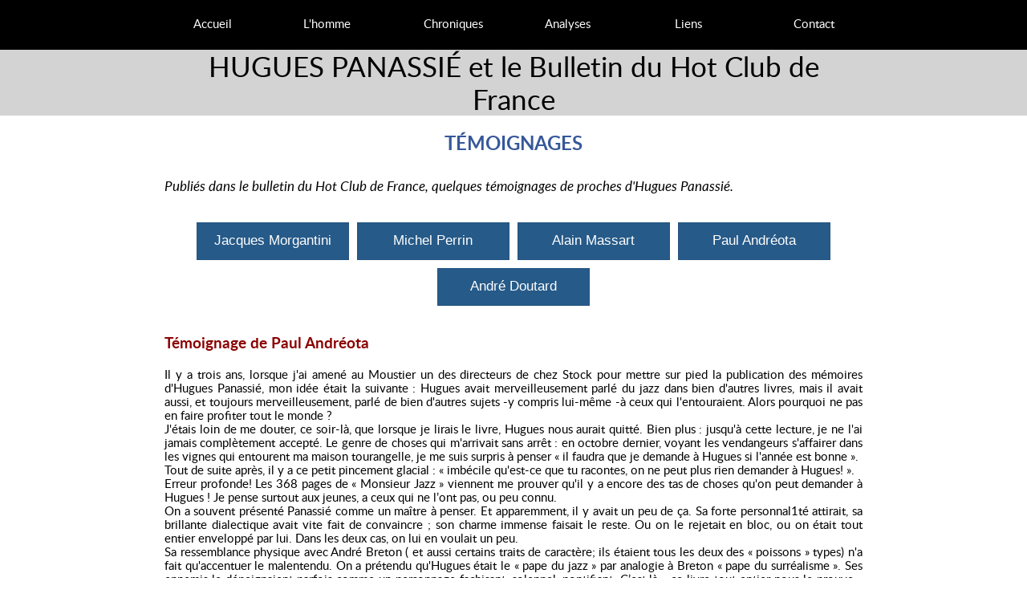

--- FILE ---
content_type: text/html
request_url: https://www.jazzpanassie.fr/temoignages-sur-hugues-panassie_pa.html
body_size: 4894
content:
<!doctype html>
<html lang="fr">
<head>
<meta charset="utf-8">
<title>Témoignages sur Hugues Panassie</title>
<meta name="description" content="Ce site évoque Hugues Panassié, critique de jazz, au travers de ses écrits dans la revue le Bulletin du Hot Club de France">
<meta name="keywords" content="panassié,jazz,blues,bulletin,hot club de france,swing">
<meta name="author" content="C. B.">
<meta name="generator" content="WYSIWYG Web Builder 18 - http://www.wysiwygwebbuilder.com">
<meta name="viewport" content="width=device-width, initial-scale=1.0">
<link href="jazzpana24c.ico" rel="shortcut icon" type="image/x-icon">
<link href="font-awesome.min.css" rel="stylesheet">
<link href="pourhp18.css" rel="stylesheet">
<link href="temoignages-sur-hugues-panassie_pa.css" rel="stylesheet">
<link href="fonts.css" rel="stylesheet"><link href="biographie-perso.css" rel="stylesheet">
<script src="menu-perso.js"></script>
</head>
<body onload="activerTemoignage();return false;">
<div id="hpheader">
<div id="lyheader">
<div id="lyheader_Container">
<div id="wb_barremenu">
<label class="toggle" for="barremenu-submenu" id="barremenu-title">Pour Hugues Panassié<span id="barremenu-icon"><span>&nbsp;</span><span>&nbsp;</span><span>&nbsp;</span></span></label>
<input type="checkbox" id="barremenu-submenu">
<ul class="barremenu" id="barremenu" role="menu">
<li class="menuprincipal" role="menuitem"><a href="./index.html" class="nav-link">Accueil</a></li>
<li class="menuprincipal" role="menuitem">
<label for="barremenu-submenu-0" class="toggle">L&apos;homme<b class="arrow-down"></b></label>
<a href="javascript:void(0)" class="nav-link">L&apos;homme<b class="arrow-down"></b></a>
<input type="checkbox" id="barremenu-submenu-0">
<ul role="menu">
<li class="menuprincipal" role="menuitem"><a href="./le-critique-de-jazz-hugues-panassie.html" class="nav-link"><i class="fa fa-eye fa-2x">&nbsp;</i>Pour&nbsp;Hugues&nbsp;Panassié</a></li>
<li class="menuprincipal" role="menuitem"><a href="./biographie-hugues-panassie.html" class="nav-link"><i class="fa fa-html5 fa-2x">&nbsp;</i>Biographie</a></li>
<li class="menuprincipal" role="menuitem"><a href="./temoignages-sur-hugues-panassie.html" class="nav-link">Témoignages&nbsp;sur&nbsp;Hugues&nbsp;Panassié</a></li>
<li class="menuprincipal" role="menuitem"><a href="./hugues-panassie-injustement-attaque.html" class="nav-link">Hugues&nbsp;Panassié&nbsp;injustement&nbsp;attaqué</a></li>
<li class="menuprincipal" role="menuitem"><a href="./aventure-du-jazz-hugues-panassie.html" class="nav-link"><i class="fa fa-code fa-2x">&nbsp;</i>L&apos;Aventure&nbsp;du&nbsp;Jazz</a></li>
<li class="menuprincipal" role="menuitem"><a href="./bravoaout1931.html" class="nav-link">Document&nbsp;:&nbsp;Rue&nbsp;Pigalle,&nbsp;le&nbsp;jazz&nbsp;inconnu</a></li>
</ul>
</li>
<li class="menuprincipal" role="menuitem"><a href="./disques-chroniques-par-hugues-panassie.html" class="nav-link">Chroniques</a></li>
<li class="menuprincipal" role="menuitem">
<label for="barremenu-submenu-1" class="toggle">Analyses<b class="arrow-down"></b></label>
<a href="javascript:void(0)" class="nav-link">Analyses<b class="arrow-down"></b></a>
<input type="checkbox" id="barremenu-submenu-1">
<ul role="menu">
<li class="menuprincipal" role="menuitem"><a href="./chew-berry-par-hugues-panassie.html" class="nav-link">Sur&nbsp;Chew&nbsp;Berry</a></li>
<li class="menuprincipal" role="menuitem"><a href="./rex-stewart-par-hugues-panassie.html" class="nav-link">Sur&nbsp;Rex&nbsp;Stewart</a></li>
<li class="menuprincipal" role="menuitem"><a href="./herschel-evans-par-hugues-panassie.html" class="nav-link">Sur&nbsp;Herchel&nbsp;Evans</a></li>
<li class="menuprincipal" role="menuitem"><a href="./la-critique-musicale-selon-hugues-panassie.html" class="nav-link">Sur&nbsp;la&nbsp;critique&nbsp;musicale</a></li>
<li class="menuprincipal" role="menuitem"><a href="" class="nav-link">---</a></li>
<li class="menuprincipal" role="menuitem"><a href="./le-style-new-orleans-par-hugues-panassie.html" class="nav-link">Sur&nbsp;le&nbsp;style&nbsp;Nouvelle-Orléans</a></li>
<li class="menuprincipal" role="menuitem"><a href="./rhythm-and-blues-par-hugues-panassie.html" class="nav-link">Sur&nbsp;le&nbsp;Rhythm&apos;&nbsp;&amp;&nbsp;Blues</a></li>
</ul>
</li>
<li class="menuprincipal" role="menuitem">
<label for="barremenu-submenu-2" class="toggle">Liens<b class="arrow-down"></b></label>
<a href="javascript:void(0)" class="nav-link">Liens<b class="arrow-down"></b></a>
<input type="checkbox" id="barremenu-submenu-2">
<ul role="menu">
<li class="menuprincipal" role="menuitem"><a href="https://www.hot-club.asso.fr" class="nav-link">Hot&nbsp;Club&nbsp;de&nbsp;France</a></li>
<li class="menuprincipal" role="menuitem"><a href="https://www.swingfm.asso.fr" class="nav-link">Swing&nbsp;FM</a></li>
</ul>
</li>
<li class="menuprincipal" role="menuitem"><a href="./contact.php" class="nav-link">Contact</a></li>
</ul>
</div>
</div>
</div>

</div>
<div id="wb_LayoutGrid5">
<div id="LayoutGrid5">
<div class="col-1">
<div id="wb_fbtitregeneral">
<div id="fbtitregeneral">
<div id="wb_titregeneral">
<span style="color:#000000;">HUGUES PANASSIÉ et le Bulletin du Hot Club de France</span>
</div>
</div>
</div>

</div>
</div>
</div>
<div id="wb_FlexBoxContainer5">
<div id="FlexBoxContainer5">
<div id="wb_Heading1">
<h1 id="Heading1">TÉMOIGNAGES</h1>
</div>
</div>
</div>
<div id="wb_LayoutGrid1">
<div id="LayoutGrid1">
<div class="col-1">
<div id="wb_Text4">
<span style="color:#000000;font-family:Lato;font-size:17px;"><em>Publiés dans le bulletin du Hot Club de France, quelques témoignages de proches d'Hugues Panassié.</em></span>
</div>
</div>
</div>
</div>
<div id="wb_LayoutGrid4">
<div id="LayoutGrid4">
<div class="col-1">
<div id="wb_FlexContainer1">
<div id="FlexContainer1">
<div id="wb_Shape2">
<a href="./temoignages-sur-hugues-panassie.html#tjm"><div id="Shape2"><div id="Shape2_text"><div><span style="color:#FFFFFF;font-family:Arial;font-size:17px;">Jacques Morgantini</span></div></div></div></a>
</div>
<div id="wb_Shape1">
<a href="./temoignages-sur-hugues-panassie_mp.html#tmp"><div id="Shape1"><div id="Shape1_text"><div><span style="color:#FFFFFF;font-family:Arial;font-size:17px;">Michel Perrin</span></div></div></div></a>
</div>
<div id="wb_Shape3">
<a href="./temoignages-sur-hugues-panassie_am.html#tam"><div id="Shape3"><div id="Shape3_text"><div><span style="color:#FFFFFF;font-family:Arial;font-size:17px;">Alain Massart</span></div></div></div></a>
</div>
<div id="wb_Shape4">
<a href="./temoignages-sur-hugues-panassie_pa.html#tpa"><div id="Shape4"><div id="Shape4_text"><div><span style="color:#FFFFFF;font-family:Arial;font-size:17px;">Paul Andréota</span></div></div></div></a>
</div>
<div id="wb_Shape5">
<a href="./temoignages-sur-hugues-panassie_ad.html#tad"><div id="Shape5"><div id="Shape5_text"><div><span style="color:#FFFFFF;font-family:Arial;font-size:17px;">André Doutard</span></div></div></div></a>
</div>
</div>
</div>

</div>
</div>
</div>
<div id="wb_tpa">
<div id="tpa">
<div class="row">
<div class="col-1">
<div id="wb_Heading2">
<h2 id="Heading2">Témoignage de Paul Andréota</h2>
</div>
</div>
</div>
</div>
</div>
<div id="wb_LayoutGrid3">
<div id="LayoutGrid3">
<div class="row">
<div class="col-1">
<div id="wb_Text3">
<span style="color:#000000;font-family:Lato;font-size:15px;">Il y a trois ans, lorsque j'ai amené au Moustier un des directeurs de chez Stock pour mettre sur pied la publication des mémoires d'Hugues Panassié, mon idée était la suivante&nbsp;: Hugues avait merveilleusement parlé du jazz dans bien d'autres livres, mais il avait aussi, et toujours merveilleusement, parlé de bien d'autres sujets -y compris lui-même -à ceux qui l'entouraient. Alors pourquoi ne pas en faire profiter tout le monde&nbsp;?<br>J'étais loin de me douter, ce soir-là, que lorsque je lirais le livre, Hugues nous aurait quitté. Bien plus&nbsp;: jusqu'à cette lecture, je ne l'ai jamais complètement accepté. Le genre de choses qui m'arrivait sans arrêt&nbsp;: en octobre dernier, voyant les vendangeurs s'affairer dans les vignes qui entourent ma maison tourangelle, je me suis surpris à penser «&nbsp;il faudra que je demande à Hugues si l'année est bonne&nbsp;».<br>Tout de suite après, il y a ce petit pincement glacial&nbsp;: «&nbsp;imbécile qu'est-ce que tu racontes, on ne peut plus rien demander à Hugues!&nbsp;».<br>Erreur profonde! Les 368 pages de «&nbsp;Monsieur Jazz&nbsp;» vien­nent me prouver qu'il y a encore des tas de choses qu'on peut demander à Hugues&nbsp;! Je pense surtout aux jeunes, a ceux qui ne l’ont pas, ou peu connu.<br>On a souvent présenté Panassié comme un maître à penser. Et apparemment, il y avait un peu de ça. Sa forte personnal1té attirait, sa brillante dialectique avait vite fait de convaincre&nbsp;; son charme immense faisait le reste. Ou on le rejetait en bloc, ou on était tout entier enveloppé par lui. Dans les deux cas, on lui en voulait un peu.<br>Sa ressemblance physique avec André Breton ( et aussi cer­tains traits de caractère; ils étaient tous les deux des «&nbsp;pois­sons&nbsp;» types) n'a fait qu'accentuer le malentendu. On a prétendu qu'Hugues était le «&nbsp;pape du jazz&nbsp;» par analogie à Breton «&nbsp;pape du surréalisme&nbsp;». Ses ennemis le dépeignaient parfois comme un personnage fachisant, solennel, pontifiant. C’est là ­- ce livre tout entier nous le prouve - une image complètement à l'opposé de la vérité.<br>D'un bout à l'autre Hugues nous y apparaît tel qu'il était, essentiellement&nbsp;: un lucide et un passionné. Les deux vont ensemble.<br>Passionné de quoi&nbsp;? De TOUT. A vrai dire, la diversité de ses passions - plus exactement le fait qu'il semblait toutes les mettre sur le même plan, accordant une importance égale à un chorus de jazz, un verre de Jerez, un texte d'un Père de l'Eglise - était son trait de caractère le plus traumatisant pour ceux qui l'abordaient.<br>Hugues semait parfois une véritable panique (une panique joyeuse! ) chez ses interlocuteurs, et il en sera certainement de même chez ses lecteurs. Mais ce serait une grossière erreur de croire que le goût du paradoxe est un genre qu'il se donne, une attitude littéraire à la Oscar Wilde. La clef du personnage était ailleurs et elle nous est livrée ici, noir sur blanc, avec une évidence éblouissante.<br>Ses émerveillements continuels... cette constante disponibi­lité... son refus des fausses échelles de valeur... sa haine ins­tinctive des rhétoriques truquées... ses crises d'enthousiasme... cette façon de ressentir avec acuité l'absurdité du monde des grandes personnes et de faire jaillir le comique là où, à pre­mière vue, il ne se trouve pas... tout en lui montre qu'il avait su préserver ce qu'il y a de plus précieux dans l'homme: le don d'Enfance.<br>«&nbsp;Le royaume des cieux leur appartient&nbsp;»... Hugues, nourri de christianisme, n'avait pourtant pas eu besoin de méditer cette phrase pour retrouver la pureté de l'enfance: elle lui était naturelle. Pour citer une autre tradition sacrée il n'avait pas eu, comme disent les Vedas, à «&nbsp;libérer l'Enfant-Roi qui est en nous&nbsp;». Parce qu'il ne l'avait jamais étouffé.<br>De l'enfance il avait aussi la transparence, la vulnérabilité, le don des larmes, les éclats de rire homériques, les fringales subites, le goût des jeux et des farces. Il était normal que ses préférences littéraires aillent aux auteurs marqués du même si­gne&nbsp;: Dumas, Jules Verne, Cami, Bloy. Comme il était normal qu'il se sente chez lui dans le monde des Noirs américains et de leur musique.<br>Seule la joie est vraie, cette affirmation est au centre du livre comme elle était au centre du personnage. Elle éclaire tou­tes les contradictions apparentes. La joie n'établit pas de hiérar­chie entre les objets qui l'éveillent. Ce peut être une prière, un paysage, un visage ou un pâté en croûte, quelle différence&nbsp;? ElIe est partout lorsqu'elle est en vous.<br>Mais au-delà des contradictions elle éclaire surtout ce que fut une vie tout entière consacrée à se battre d'estoc et de taille contre la fétide morosité de notre civilisation pourris­sante.<br>Voici une livre qui nous vient tout droit, comme la, musique de Louis Armstrong, de quelqu'âge d'or passé ou à venir. Ou­vrons-lui grand nos oreilles et nos cœurs. C'est pour nous une occasion inappréciable de boire à la Source.</span>
</div>
</div>
</div>
</div>
</div>
<div id="wb_LayoutGrid8">
<div id="LayoutGrid8">
<div class="col-1">
<div id="wb_Text10">
<span style="color:#8B0000;font-family:Lato;font-size:16px;"><strong>Paul Andréota</strong></span><span style="color:#4F4F4F;font-family:Lato;font-size:16px;"><em><br>Bulletin du Hot Club de France N° 431 décembre 1994<br><br></em>Auteur, scénariste, adaptateur, dialoguiste, Paul Andréota (1917-2007) a écrit entre autres un excellent roman policier (&quot;&nbsp;Zigzags&nbsp;&quot;) et les scénarios, dialogues d'une quarantaine de films, collaborant avec des réalisateurs célèbres.</span>
</div>
</div>
</div>
</div>
<div id="PageFooter1">
<div id="PageFooter1_Container">
<div id="wb_footergrid">
<div id="footergrid">
<div class="col-1">
<div id="wb_foottxt1">
<span style="color:#FFFFFF;font-family:Lato;font-size:17px;"><a href="./contact.php" class="lien_footer">Contact</a></span>
</div>
</div>
<div class="col-2">
<div id="wb_foottxt2">
<span style="color:#FFFFFF;font-family:Lato;font-size:17px;"><a href="./a-propos-du-site-hugues-panassie.html" class="lien_footer">A propos</a></span>
</div>
</div>
</div>
</div>

</div>
</div>
</body>
</html>

--- FILE ---
content_type: text/css
request_url: https://www.jazzpanassie.fr/pourhp18.css
body_size: 610
content:
@keyframes animate-fade-in
{
   0% { opacity: 0;  }
   100% { opacity: 1;  }
}
@keyframes animate-fade-out
{
   0% { opacity: 1;  }
   100% { opacity: 0;  }
}
@keyframes transform-3d-sign
{
   0% { transform-origin: 50% 0; transform: perspective(1300px) rotateX(-60deg) ; opacity: 0;  }
   100% { transform: rotateX(0deg) ; opacity: 1;  }
}
a.lien
{
   color: #025594;
   text-decoration: none;
}
a.lien:visited
{
   color: #025594;
   text-decoration: none;
}
a.lien:active
{
   color: #025594;
   text-decoration: none;
}
a.lien:hover
{
   color: #025594;
   text-decoration: underline;
}
a.lien_footer
{
   color: #FFFFFF;
   background: #4F4F4F;
   text-decoration: none;
}
a.lien_footer:visited
{
   color: #FFFFFF;
   background: #4F4F4F;
   text-decoration: none;
}
a.lien_footer:active
{
   color: #FFFFFF;
   background: #4F4F4F;
   text-decoration: none;
}
a.lien_footer:hover
{
   color: #FFFFFF;
   background: #4F4F4F;
   text-decoration: underline;
}
h1, .h1
{
   font-family: Arial;
   font-weight: bold;
   font-size: 32px;
   text-decoration: none;
   color: #000000;
   --color: #000000;
   background-color: transparent;
   margin: 0 0 0 0;
   padding: 0 0 0 0;
   display: inline;
}
h2, .h2
{
   font-family: Arial;
   font-weight: bold;
   font-size: 27px;
   text-decoration: none;
   color: #000000;
   --color: #000000;
   background-color: transparent;
   margin: 0 0 0 0;
   padding: 0 0 0 0;
   display: inline;
}
h3, .h3
{
   font-family: Arial;
   font-weight: bold;
   font-size: 24px;
   text-decoration: none;
   color: #000000;
   --color: #000000;
   background-color: transparent;
   margin: 0 0 0 0;
   padding: 0 0 0 0;
   display: inline;
}
h4, .h4
{
   font-family: Arial;
   font-weight: bold;
   font-size: 21px;
   font-style: italic;
   text-decoration: none;
   color: #000000;
   --color: #000000;
   background-color: transparent;
   margin: 0 0 0 0;
   padding: 0 0 0 0;
   display: inline;
}
h5, .h5
{
   font-family: Arial;
   font-weight: bold;
   font-size: 19px;
   text-decoration: none;
   color: #000000;
   --color: #000000;
   background-color: transparent;
   margin: 0 0 0 0;
   padding: 0 0 0 0;
   display: inline;
}
h6, .h6
{
   font-family: Arial;
   font-weight: bold;
   font-size: 16px;
   text-decoration: none;
   color: #000000;
   --color: #000000;
   background-color: transparent;
   margin: 0 0 0 0;
   padding: 0 0 0 0;
   display: inline;
}
.CustomStyle
{
   font-family: "Courier New";
   font-weight: bold;
   font-size: 16px;
   text-decoration: none;
   color: #2E74B5;
   --color: #2E74B5;
   background-color: transparent;
}
.stylecard
{
   text-align: justify;
   text-decoration: none;
   background-color: transparent;
   border: 1px solid transparent;
   --border-color: #A9A9A9;
}
@media only screen and (min-width: 800px) and (max-width: 969px)
{
}
@media only screen and (max-width: 799px)
{
}


--- FILE ---
content_type: text/css
request_url: https://www.jazzpanassie.fr/temoignages-sur-hugues-panassie_pa.css
body_size: 3991
content:
body
{
   background-color: #FFFFFF;
   color: #000000;
   font-family: Lato;
   font-weight: normal;
   font-size: 15px;
   line-height: 1.1875;
   margin: 0;
   padding: 0;
}
#hpheader
{
   background-color: #000000;
   background-image: none;
   border-radius: 0px;
   box-sizing: border-box;
   margin: 0;
}
#wb_LayoutGrid5
{
   clear: both;
   position: relative;
   table-layout: fixed;
   display: table;
   text-align: center;
   width: 100%;
   background-color: #D3D3D3;
   background-image: none;
   border: 0px solid #CCCCCC;
   border-radius: 0px;
   box-sizing: border-box;
   margin: 0;
}
#LayoutGrid5
{
   box-sizing: border-box;
   display: flex;
   flex-direction: row;
   flex-wrap: wrap;
   padding: 0;
   margin-right: auto;
   margin-left: auto;
   max-width: 900px;
}
#LayoutGrid5 > .col-1
{
   box-sizing: border-box;
   font-size: 0;
   min-height: 1px;
   padding-right: 15px;
   padding-left: 15px;
   position: relative;
}
#LayoutGrid5 > .col-1
{
   flex: 0 0 auto;
}
#LayoutGrid5 > .col-1
{
   background-color: transparent;
   background-image: none;
   border: 0px solid #FFFFFF;
   border-radius: 0px;
   flex-basis: 100%;
   max-width: 100%;
   display: flex;
   flex-wrap: wrap;
   align-content: center;
   align-self: stretch;
   align-items: center;
   justify-content: center;
   text-align: center;
}
@media (max-width: 480px)
{
#LayoutGrid5 > .col-1
{
   flex-basis: 100% !important;
   max-width: 100% !important;
}
}
#wb_FlexBoxContainer5
{
   background-color: transparent;
   background-image: none;
   border: 0px solid #CCCCCC;
   border-radius: 0px;
   box-sizing: border-box;
   position: relative;
}
#FlexBoxContainer5
{
   display: flex;
   position: relative;
   padding: 10px 10px 10px 10px;
   flex-direction: row;
   flex-wrap: nowrap;
   justify-content: center;
   align-items: center;
   align-content: flex-start;
   margin-top: 0px;
   margin-bottom: 0px;
   margin-right: auto;
   margin-left: auto;
   max-width: 900px;
   background-color: transparent;
   background-image: none;
   box-sizing: border-box;
   font-size: 0;
}
#wb_Text4 
{
   background-color: transparent;
   background-image: none;
   border: 0px solid #000000;
   border-radius: 0px;
   padding: 0;
   margin: 10px 0 0 0 ;
   text-align: justify;
}
#wb_Text4 div
{
   text-align: justify;
}
#wb_Text4
{
   display: block;
   margin: 10px 0 0 0 ;
   box-sizing: border-box;
   width: 100%;
}
#wb_LayoutGrid1
{
   clear: both;
   position: relative;
   table-layout: fixed;
   display: table;
   text-align: center;
   width: 100%;
   background-color: transparent;
   background-image: none;
   border: 0px solid #CCCCCC;
   border-radius: 0px;
   box-sizing: border-box;
   margin: 0;
}
#LayoutGrid1
{
   box-sizing: border-box;
   display: flex;
   flex-direction: row;
   flex-wrap: wrap;
   padding: 0 0 10px 0;
   margin-right: auto;
   margin-left: auto;
   max-width: 900px;
}
#LayoutGrid1 > .col-1
{
   box-sizing: border-box;
   font-size: 0;
   min-height: 1px;
   padding-right: 15px;
   padding-left: 15px;
   position: relative;
}
#LayoutGrid1 > .col-1
{
   flex: 0 0 auto;
}
#LayoutGrid1 > .col-1
{
   background-color: transparent;
   background-image: none;
   border: 0px solid #FFFFFF;
   border-radius: 0px;
   flex-basis: 100%;
   max-width: 100%;
   display: flex;
   flex-wrap: wrap;
   align-content: flex-start;
   align-self: stretch;
   align-items: flex-start;
   justify-content: flex-start;
   text-align: left;
}
@media (max-width: 480px)
{
#LayoutGrid1 > .col-1
{
   flex-basis: 100% !important;
   max-width: 100% !important;
}
}
#wb_LayoutGrid4
{
   clear: both;
   position: relative;
   table-layout: fixed;
   display: table;
   text-align: center;
   width: 100%;
   background-color: transparent;
   background-image: none;
   border: 0px solid #CCCCCC;
   border-radius: 0px;
   box-sizing: border-box;
   margin: 0;
}
#LayoutGrid4
{
   box-sizing: border-box;
   display: flex;
   flex-direction: row;
   flex-wrap: wrap;
   padding: 10px 0 10px 0;
   margin-right: auto;
   margin-left: auto;
   max-width: 900px;
}
#LayoutGrid4 > .col-1
{
   box-sizing: border-box;
   font-size: 0;
   min-height: 1px;
   padding-right: 15px;
   padding-left: 15px;
   position: relative;
}
#LayoutGrid4 > .col-1
{
   flex: 0 0 auto;
}
#LayoutGrid4 > .col-1
{
   background-color: transparent;
   background-image: none;
   border: 0px solid #FFFFFF;
   border-radius: 0px;
   flex-basis: 100%;
   max-width: 100%;
   display: flex;
   flex-wrap: wrap;
   align-content: flex-start;
   align-self: stretch;
   align-items: flex-start;
   justify-content: flex-start;
   text-align: left;
}
@media (max-width: 480px)
{
#LayoutGrid4 > .col-1
{
   flex-basis: 100% !important;
   max-width: 100% !important;
}
}
#wb_tpa
{
   clear: both;
   position: relative;
   table-layout: fixed;
   display: table;
   text-align: center;
   width: 100%;
   background-color: transparent;
   background-image: none;
   border: 0px solid #CCCCCC;
   border-radius: 0px;
   box-sizing: border-box;
   margin: 0;
}
#tpa
{
   box-sizing: border-box;
   padding: 10px 15px 10px 15px;
   margin-right: auto;
   margin-left: auto;
   max-width: 900px;
}
#tpa > .row
{
   margin-right: -15px;
   margin-left: -15px;
}
#tpa > .row > .col-1
{
   box-sizing: border-box;
   font-size: 0;
   min-height: 1px;
   padding-right: 15px;
   padding-left: 15px;
   position: relative;
}
#tpa > .row > .col-1
{
   float: left;
}
#tpa > .row > .col-1
{
   background-color: transparent;
   background-image: none;
   border: 0px solid #FFFFFF;
   border-radius: 0px;
   width: 100%;
   text-align: left;
}
#tpa:before,
#tpa:after,
#tpa .row:before,
#tpa .row:after
{
   display: table;
   content: " ";
}
#tpa:after,
#tpa .row:after
{
   clear: both;
}
@media (max-width: 480px)
{
#tpa > .row > .col-1
{
   float: none;
   width: 100% !important;
}
}
#wb_LayoutGrid3
{
   clear: both;
   position: relative;
   table-layout: fixed;
   display: table;
   text-align: center;
   width: 100%;
   background-color: transparent;
   background-image: none;
   border: 0px solid #CCCCCC;
   border-radius: 0px;
   box-sizing: border-box;
   margin: 0;
}
#LayoutGrid3
{
   box-sizing: border-box;
   padding: 10px 15px 10px 15px;
   margin-right: auto;
   margin-left: auto;
   max-width: 900px;
}
#LayoutGrid3 > .row
{
   margin-right: -15px;
   margin-left: -15px;
}
#LayoutGrid3 > .row > .col-1
{
   box-sizing: border-box;
   font-size: 0;
   min-height: 1px;
   padding-right: 15px;
   padding-left: 15px;
   position: relative;
}
#LayoutGrid3 > .row > .col-1
{
   float: left;
}
#LayoutGrid3 > .row > .col-1
{
   background-color: transparent;
   background-image: none;
   border: 0px solid #FFFFFF;
   border-radius: 0px;
   width: 100%;
   text-align: left;
}
#LayoutGrid3:before,
#LayoutGrid3:after,
#LayoutGrid3 .row:before,
#LayoutGrid3 .row:after
{
   display: table;
   content: " ";
}
#LayoutGrid3:after,
#LayoutGrid3 .row:after
{
   clear: both;
}
@media (max-width: 480px)
{
#LayoutGrid3 > .row > .col-1
{
   float: none;
   width: 100% !important;
}
}
#wb_Text3 
{
   background-color: transparent;
   background-image: none;
   border: 0px solid #000000;
   border-radius: 0px;
   padding: 0;
   margin: 0;
   text-align: justify;
}
#wb_Text3 div
{
   text-align: justify;
}
#wb_Text3
{
   display: block;
   margin: 0;
   box-sizing: border-box;
   width: 100%;
}
#wb_LayoutGrid8
{
   clear: both;
   position: relative;
   table-layout: fixed;
   display: table;
   text-align: center;
   width: 100%;
   background-color: transparent;
   background-image: none;
   border: 0px solid #CCCCCC;
   border-radius: 0px;
   box-sizing: border-box;
   margin: 0;
}
#LayoutGrid8
{
   box-sizing: border-box;
   display: flex;
   flex-direction: row;
   flex-wrap: wrap;
   padding: 10px 0 10px 0;
   margin-right: auto;
   margin-left: auto;
   max-width: 900px;
}
#LayoutGrid8 > .col-1
{
   box-sizing: border-box;
   font-size: 0;
   min-height: 1px;
   padding-right: 15px;
   padding-left: 15px;
   position: relative;
}
#LayoutGrid8 > .col-1
{
   flex: 0 0 auto;
}
#LayoutGrid8 > .col-1
{
   background-color: transparent;
   background-image: none;
   border: 0px solid #FFFFFF;
   border-radius: 0px;
   flex-basis: 100%;
   max-width: 100%;
   display: flex;
   flex-wrap: wrap;
   align-content: flex-start;
   align-self: stretch;
   align-items: flex-start;
   justify-content: flex-start;
   text-align: left;
}
@media (max-width: 480px)
{
#LayoutGrid8 > .col-1
{
   flex-basis: 100% !important;
   max-width: 100% !important;
}
}
#wb_FlexContainer1
{
   background-color: transparent;
   background-image: none;
   border: 0px solid #CCCCCC;
   border-radius: 0px;
   box-sizing: border-box;
   position: relative;
}
#FlexContainer1
{
   display: flex;
   position: relative;
   padding: 10px 10px 10px 10px;
   flex-direction: row;
   flex-wrap: wrap;
   justify-content: center;
   align-items: center;
   align-content: center;
   margin-top: 0px;
   margin-bottom: 0px;
   margin-right: auto;
   margin-left: auto;
   max-width: 900px;
   background-color: transparent;
   background-image: none;
   box-sizing: border-box;
   font-size: 0;
}
#Shape2
{
   width: 188px;
   height: 45px;
   background-color: #265A88;
   background-image: none;
   border: 1px #245580 solid;
}
#Shape2_text
{
   position: absolute;
   pointer-events: none;
   display: flex;
   align-items: center;
   justify-content: center;
   flex-direction: column;
    left: 0.53%;
   top: 2.22%;
   width: 98.94%;
   height: 95.56%;
   box-sizing: border-box;
   overflow: hidden;
   text-align: center;
   word-wrap: break-word;
}
#wb_Shape2
{
   margin: 5px 5px 5px 5px;
   flex-grow: 0;
   flex-shrink: 0;
   align-self: auto;
}
#Shape1
{
   width: 188px;
   height: 45px;
   background-color: #265A88;
   background-image: none;
   border: 1px #245580 solid;
}
#Shape1_text
{
   position: absolute;
   pointer-events: none;
   display: flex;
   align-items: center;
   justify-content: center;
   flex-direction: column;
    left: 0.53%;
   top: 2.22%;
   width: 98.94%;
   height: 95.56%;
   box-sizing: border-box;
   overflow: hidden;
   text-align: center;
   word-wrap: break-word;
}
#wb_Shape1
{
   margin: 5px 5px 5px 5px;
   flex-grow: 0;
   flex-shrink: 0;
   align-self: auto;
}
#Shape3
{
   width: 188px;
   height: 45px;
   background-color: #265A88;
   background-image: none;
   border: 1px #245580 solid;
}
#Shape3_text
{
   position: absolute;
   pointer-events: none;
   display: flex;
   align-items: center;
   justify-content: center;
   flex-direction: column;
    left: 0.53%;
   top: 2.22%;
   width: 98.94%;
   height: 95.56%;
   box-sizing: border-box;
   overflow: hidden;
   text-align: center;
   word-wrap: break-word;
}
#wb_Shape3
{
   margin: 5px 5px 5px 5px;
   flex-grow: 0;
   flex-shrink: 0;
   align-self: auto;
}
#Shape4
{
   width: 188px;
   height: 45px;
   background-color: #265A88;
   background-image: none;
   border: 1px #245580 solid;
}
#Shape4_text
{
   position: absolute;
   pointer-events: none;
   display: flex;
   align-items: center;
   justify-content: center;
   flex-direction: column;
    left: 0.53%;
   top: 2.22%;
   width: 98.94%;
   height: 95.56%;
   box-sizing: border-box;
   overflow: hidden;
   text-align: center;
   word-wrap: break-word;
}
#wb_Shape4
{
   margin: 5px 5px 5px 5px;
   flex-grow: 0;
   flex-shrink: 0;
   align-self: auto;
}
#Shape5
{
   width: 188px;
   height: 45px;
   background-color: #265A88;
   background-image: none;
   border: 1px #245580 solid;
}
#Shape5_text
{
   position: absolute;
   pointer-events: none;
   display: flex;
   align-items: center;
   justify-content: center;
   flex-direction: column;
    left: 0.53%;
   top: 2.22%;
   width: 98.94%;
   height: 95.56%;
   box-sizing: border-box;
   overflow: hidden;
   text-align: center;
   word-wrap: break-word;
}
#wb_Shape5
{
   margin: 5px 5px 5px 5px;
   flex-grow: 0;
   flex-shrink: 0;
   align-self: auto;
}
#wb_Text10 
{
   background-color: transparent;
   background-image: none;
   border: 0px solid #000000;
   border-radius: 0px;
   padding: 0;
   margin: 0;
   text-align: left;
}
#wb_Text10 div
{
   text-align: left;
}
#wb_Text10
{
   display: block;
   margin: 0;
   box-sizing: border-box;
   width: 100%;
}
#wb_footergrid
{
   clear: both;
   position: relative;
   table-layout: fixed;
   display: table;
   text-align: center;
   width: 100%;
   background-color: #4F4F4F;
   background-image: none;
   border: 0px solid #696969;
   border-radius: 0px;
   box-sizing: border-box;
   margin: 0;
}
#footergrid
{
   box-sizing: border-box;
   display: flex;
   flex-direction: row;
   flex-wrap: wrap;
   padding: 10px 0 10px 0;
   margin-right: auto;
   margin-left: auto;
   max-width: 900px;
}
#footergrid > .col-1, #footergrid > .col-2
{
   box-sizing: border-box;
   font-size: 0;
   min-height: 1px;
   padding-right: 15px;
   padding-left: 15px;
   position: relative;
}
#footergrid > .col-1, #footergrid > .col-2
{
   flex: 0 0 auto;
}
#footergrid > .col-1
{
   background-color: #4F4F4F;
   background-image: none;
   border: 0px solid #FFFFFF;
   border-radius: 0px;
   flex-basis: 50%;
   max-width: 50%;
   display: flex;
   flex-wrap: wrap;
   align-content: center;
   align-self: stretch;
   align-items: center;
   justify-content: center;
   text-align: center;
}
#footergrid > .col-2
{
   background-color: transparent;
   background-image: none;
   border: 0px solid #FFFFFF;
   border-radius: 0px;
   flex-basis: 50%;
   max-width: 50%;
   display: flex;
   flex-wrap: wrap;
   align-content: center;
   align-self: stretch;
   align-items: center;
   justify-content: center;
   text-align: center;
}
@media (max-width: 380px)
{
#footergrid > .col-1, #footergrid > .col-2
{
   flex-basis: 100% !important;
   max-width: 100% !important;
}
}
#wb_foottxt1 
{
   background-color: transparent;
   background-image: none;
   border: 0px solid #000000;
   border-radius: 0px;
   padding: 0;
   margin: 0;
   text-align: center;
}
#wb_foottxt1 div
{
   text-align: center;
}
#wb_foottxt1
{
   display: block;
   margin: 0;
   box-sizing: border-box;
   width: 100%;
}
#wb_Text2 
{
   background-color: transparent;
   background-image: none;
   border: 0px solid #000000;
   border-radius: 0px;
   padding: 0;
   margin: 0;
   text-align: center;
}
#wb_Text2 div
{
   text-align: center;
}
#wb_Text2
{
   display: block;
   margin: 0;
   box-sizing: border-box;
   width: 100%;
}
#wb_foottxt2 
{
   background-color: transparent;
   background-image: none;
   border: 0px solid #000000;
   border-radius: 0px;
   padding: 0;
   margin: 0;
   text-align: center;
}
#wb_foottxt2 div
{
   text-align: center;
}
#wb_foottxt2
{
   display: block;
   margin: 0;
   box-sizing: border-box;
   width: 100%;
}
#lyheader
{
   background-color: #000000;
   background-image: none;
   border-radius: 0px;
   margin: 0;
}
#wb_barremenu
{
   display: block;
   text-align: center;
   width: 100%;
}
#barremenu
{
   display: inline-block;
   height: 31px;
}
#wb_barremenu ul
{
   list-style: none;
   margin: 0;
   padding: 0;
   position: relative;
}
#wb_barremenu ul:after
{
   clear: both;
   content: "";
   display: block;
}
#wb_barremenu ul li
{
   border-radius: 0;
   display: list-item;
   float: left;
   list-style: none;
   z-index: 9999;
}
#wb_barremenu ul li i
{
   font-size: 0px;
   width: 0px;
}
#wb_barremenu ul li a
{
   color: inherit;
   text-decoration: inherit;
   padding: 7px 15px 7px 15px;
   text-align: center;
}
#wb_barremenu > ul > li > a 
{
   margin-right: 1px;
   height: 17px;
}
.barremenu a 
{
   display: block;
}
#wb_barremenu ul ul
{
   display: none;
   position: absolute;
   top: 31px;
}
#wb_barremenu ul li:hover > ul
{
   display: list-item;
}
#wb_barremenu ul ul li 
{
   float: none;
   position: relative;
   width: 299px;
}
#wb_barremenu ul ul li a
{
   color: inherit;
}
#wb_barremenu ul ul li i 
{
   margin-right: 0px;
   vertical-align: middle;
}
#wb_barremenu ul ul li a 
{
   padding-top: 7px;
   padding-right: 10px;
   padding-bottom: 7px;
   text-align: left;
   vertical-align: middle;
}
#wb_barremenu ul ul ul li 
{
   left: 299px;
   position: relative;
   top: -31px;
}
#wb_barremenu .arrow-down 
{
   display: inline-block;
   width: 0;
   height: 0;
   margin-left: 6px;
   vertical-align: middle;
   border-top: 4px solid var(--color);
   border-right: 4px solid transparent;
   border-left: 4px solid transparent;
   border-bottom: 0 dotted;
}
#wb_barremenu .arrow-left 
{
   display: inline-block;
   width: 0;
   height: 0;
   margin-left: 6px;
   vertical-align: middle;
   border-left: 4px solid var(--color);
   border-top: 4px solid transparent;
   border-bottom: 4px solid transparent;
   border-right: 0 dotted;
}
#wb_barremenu li:hover > a .arrow-down, #wb_barremenu li .active .arrow-down
{ 
   border-top-color: var(--color);
}
#wb_barremenu ul ul li:hover > a .arrow-left, #wb_barremenu ul ul li .active .arrow-left
{ 
   border-left-color: var(--color);
}
#wb_barremenu .toggle,[id^=barremenu-submenu]
{
   display: none;
}
@media all and (max-width:768px) 
{
#wb_barremenu
{
   margin: 0;
   text-align: left;
}
#wb_barremenu ul li a, #wb_barremenu .toggle
{
   padding: 7px 10px 7px 10px;
}
#wb_barremenu .toggle + a
{
   display: none !important;
}
.barremenu 
{
   display: none;
   z-index: 9999;
}
#barremenu 
{
   background-color: transparent;
   display: none;
}
#wb_barremenu > ul > li > a 
{
   height: auto !important;   margin: 0;
}
#wb_barremenu .toggle 
{
   display: block;
   padding: 0 10px 0 10px;
   line-height: 32px;
   text-decoration: none;
}
[id^=barremenu-submenu]:checked + ul 
{
   display: block !important;
}
#barremenu-title
{
   height: 31px !important;
   line-height: 31px !important;
   text-align: center;
}
#wb_barremenu ul li 
{
   display: block;
   width: 100% !important;
   text-align: left;
}
#wb_barremenu ul ul .toggle,
#wb_barremenu ul ul a 
{
   padding: 0 20px;
}
#wb_barremenu ul ul ul a 
{
   padding: 7px 10px 7px 30px;
}
#wb_barremenu ul li a 
{
   text-align: left;
}
#wb_barremenu ul li a br 
{
   display: none;
}
#wb_barremenu ul li i 
{
   margin-right: 0px;
}
#wb_barremenu ul ul 
{
   float: none;
   position: static;
}
#wb_barremenu ul ul li:hover > ul,
#wb_barremenu ul li:hover > ul 
{
   display: none;
}
#wb_barremenu ul ul li 
{
   display: block;
   width: 100%;
}
#wb_barremenu ul ul ul li 
{
   position: static;
}
#barremenu-icon 
{
   display: block;
   position: absolute;
   left: 15px;
   top: 3px;
   user-select: none;
}
#barremenu-icon span 
{
   display: block;
   margin-top: 4px;
   height: 2px;
   width: 24px;
}
#wb_barremenu .toggle .arrow-down 
{
   border-top-color: #FFFFFF;
}
#wb_barremenu .toggle:hover .arrow-down, #wb_barremenu li .active .arrow-down
{
   border-top-color: #FFFFFF;
}
#wb_barremenu ul li ul li .toggle .arrow-down 
{
   border-top-color: #FFFFFF;
}
#wb_barremenu ul li ul li .toggle:hover .arrow-down, #wb_barremenu ul li ul li .active .arrow-down
{
   border-top-color: #FFFFFF;
}
}
#wb_fbtitregeneral
{
   background-color: #D3D3D3;
   background-image: none;
   border: 0px solid #CCCCCC;
   border-radius: 0px;
   box-sizing: border-box;
   position: relative;
}
#fbtitregeneral
{
   display: flex;
   position: relative;
   padding: 0;
   flex-direction: column;
   flex-wrap: nowrap;
   justify-content: center;
   align-items: center;
   align-content: center;
   margin-top: 0px;
   margin-bottom: 0px;
   margin-right: auto;
   margin-left: auto;
   max-width: 970px;
   box-sizing: border-box;
   font-size: 0;
}
#wb_titregeneral 
{
   background-color: transparent;
   background-image: none;
   border: 0px solid #000000;
   border-radius: 0px;
   flex-grow: 0;
   flex-shrink: 0;
   flex-basis: 80%;
   align-self: auto;
   padding: 0;
   margin: 0;
   text-align: center;
}
#wb_titregeneral
{
   color: #000000;
   font-family: Lato;
   font-weight: normal;
   font-size: 35px;
}
#wb_titregeneral div
{
   text-align: center;
}
#wb_Heading2
{
   background-color: transparent;
   background-image: none;
   border: 0px solid #000000;
   border-radius: 0px;
   box-sizing: border-box;
   vertical-align: top;
   margin: 0;
   padding: 0;
   text-align: left;
}
#Heading2
{
   color: #8B0000;
   font-family: Lato;
   font-weight: bold;
   font-style: normal;
   font-size: 19px;
   margin: 0;
   text-align: left;
}
#wb_Heading1
{
   background-color: transparent;
   background-image: none;
   border: 0px solid #000000;
   border-radius: 0px;
   margin: 10px 0 10px 0 ;
   padding: 0;
   text-align: center;
   flex-grow: 0;
   flex-shrink: 0;
   align-self: auto;
}
#Heading1
{
   color: #365899;
   font-family: Lato;
   font-weight: bold;
   font-style: normal;
   font-size: 24px;
   margin: 0;
   text-align: center;
}
#PageFooter1
{
   background-color: #4F4F4F;
   background-image: none;
   border-radius: 0px;
   box-sizing: border-box;
   margin: 0;
}
#wb_Shape1
{
   display: inline-block;
   width: 190px;
   height: 47px;
   z-index: 9;
   position: relative;
}
#wb_Shape2
{
   display: inline-block;
   width: 190px;
   height: 47px;
   z-index: 8;
   position: relative;
}
#wb_Shape3
{
   display: inline-block;
   width: 190px;
   height: 47px;
   z-index: 10;
   position: relative;
}
#PageFooter1
{
   display: inline-block;
   position: relative;
   overflow: hidden;
   text-align: center;
   width: 100%;
   height: 125px;
   z-index: 43;
}
#wb_barremenu
{
   position: absolute;
   left: 0px;
   top: 14px;
   width: 970px;
   height: 35px;
   z-index: 0;
}
#lyheader_Container
{
   width: 970px;
   position: relative;
   margin-left: auto;
   margin-right: auto;
   text-align: left;
}
#wb_Heading2
{
   display: inline-block;
   width: 100%;
   z-index: 15;
}
#wb_Shape4
{
   display: inline-block;
   width: 190px;
   height: 47px;
   z-index: 11;
   position: relative;
}
#wb_Shape5
{
   display: inline-block;
   width: 190px;
   height: 47px;
   z-index: 12;
   position: relative;
}
#wb_Heading1
{
   display: inline-block;
   width: 940px;
   z-index: 6;
}
#lyheader
{
   position: relative;
   text-align: center;
   width: 100%;
   height: 62px;
   float: left;
   clear: left;
   display: block;
   z-index: 1;
}
#hpheader
{
   display: block;
   position: relative;
   text-align: left;
   width: 100%;
   height: 67px;
   z-index: 7777;
}
#PageFooter1_Container
{
   width: 970px;
   position: relative;
   margin-left: auto;
   margin-right: auto;
   text-align: left;
}
@media only screen and (min-width: 800px) and (max-width: 969px)
{
body
{
   background-color: #FFFFFF;
   background-image: none;
}
#hpheader
{
   height: 67px;
   visibility: visible;
   display: block;
}
#hpheader
{
   width: 100%;
}
#wb_LayoutGrid5
{
   visibility: visible;
   display: table;
}
#wb_LayoutGrid5
{
   height: auto;
   margin-top: 0px;
   margin-bottom: 0px;
}
#LayoutGrid5
{
   height: auto;
   padding: 0;
}
#wb_FlexBoxContainer5
{
   visibility: visible;
   display: block;
}
#FlexBoxContainer5
{
   min-height: 0;
   margin-top: 0px;
   margin-bottom: 0px;
   padding: 10px 10px 10px 10px;
   flex-direction: row;
   flex-wrap: nowrap;
   justify-content: center;
   align-items: center;
   align-content: flex-start;
}
#wb_Text4
{
   visibility: visible;
   display: block;
}
#wb_Text4
{
   margin: 10px 0 0 0 ;
   padding: 0;
}
#wb_LayoutGrid1
{
   visibility: visible;
   display: table;
}
#wb_LayoutGrid1
{
   height: auto;
   margin-top: 0px;
   margin-bottom: 0px;
}
#LayoutGrid1
{
   height: auto;
   padding: 0 0 10px 0;
}
#wb_LayoutGrid4
{
   visibility: visible;
   display: table;
}
#wb_LayoutGrid4
{
   height: auto;
   margin-top: 0px;
   margin-bottom: 0px;
}
#LayoutGrid4
{
   height: auto;
   padding: 10px 0 10px 0;
}
#wb_tpa
{
   visibility: visible;
   display: table;
}
#wb_tpa
{
   height: auto;
   margin-top: 0px;
   margin-bottom: 0px;
}
#tpa
{
   height: auto;
   padding: 10px 15px 10px 15px;
}
#tpa .row
{
   margin-right: -15px;
   margin-left: -15px;
}
#wb_LayoutGrid3
{
   visibility: visible;
   display: table;
}
#wb_LayoutGrid3
{
   height: auto;
   margin-top: 0px;
   margin-bottom: 0px;
}
#LayoutGrid3
{
   height: auto;
   padding: 10px 15px 10px 15px;
}
#LayoutGrid3 .row
{
   margin-right: -15px;
   margin-left: -15px;
}
#wb_Text3
{
   visibility: visible;
   display: block;
}
#wb_Text3
{
   margin: 0;
   padding: 0;
}
#wb_LayoutGrid8
{
   visibility: visible;
   display: table;
}
#wb_LayoutGrid8
{
   height: auto;
   margin-top: 0px;
   margin-bottom: 0px;
}
#LayoutGrid8
{
   height: auto;
   padding: 10px 0 10px 0;
}
#EmbeddedPage1
{
   width: 770px;
   height: 134px;
   visibility: visible;
   display: inline-block;
}
#wb_FlexContainer1
{
   visibility: visible;
   display: block;
}
#FlexContainer1
{
   min-height: 0;
   margin-top: 0px;
   margin-bottom: 0px;
   padding: 10px 10px 10px 10px;
   flex-direction: row;
   flex-wrap: wrap;
   justify-content: center;
   align-items: flex-start;
   align-content: space-between;
}
#wb_Shape2
{
   width: 190px;
   height: 47px;
   visibility: visible;
   display: inline;
   margin: 5px 5px 5px 5px;
   flex-grow: 0;
   flex-shrink: 0;
   align-self: auto;
}
#Shape2
{
   width: 188px;
   height: 45px;
}
#wb_Shape1
{
   width: 190px;
   height: 47px;
   visibility: visible;
   display: inline;
   margin: 5px 5px 5px 5px;
   flex-grow: 0;
   flex-shrink: 0;
   align-self: auto;
}
#Shape1
{
   width: 188px;
   height: 45px;
}
#wb_Shape3
{
   width: 190px;
   height: 47px;
   visibility: visible;
   display: inline;
   margin: 5px 5px 5px 5px;
   flex-grow: 0;
   flex-shrink: 0;
   align-self: auto;
}
#Shape3
{
   width: 188px;
   height: 45px;
}
#wb_Shape4
{
   width: 190px;
   height: 47px;
   visibility: visible;
   display: inline;
   margin: 5px 5px 5px 5px;
   flex-grow: 0;
   flex-shrink: 0;
   align-self: auto;
}
#Shape4
{
   width: 188px;
   height: 45px;
}
#wb_Shape5
{
   width: 190px;
   height: 47px;
   visibility: visible;
   display: inline;
   margin: 5px 5px 5px 5px;
   flex-grow: 0;
   flex-shrink: 0;
   align-self: auto;
}
#Shape5
{
   width: 188px;
   height: 45px;
}
#wb_Text10
{
   visibility: visible;
   display: block;
}
#wb_Text10
{
   margin: 0;
   padding: 0;
}
#EmbeddedPage2
{
   left: 0px;
   top: 9px;
   width: 800px;
   height: 38px;
   visibility: visible;
   display: inline;
}
#wb_footergrid
{
   visibility: visible;
   display: table;
}
#wb_footergrid
{
   height: auto;
   margin-top: 0px;
   margin-bottom: 0px;
}
#footergrid
{
   height: auto;
   padding: 10px 0 10px 0;
}
#footergrid > .col-1, #footergrid > .col-2
{
   padding-right: 15px;
   padding-left: 15px;
}
#footergrid > .col-1
{
   display: flex;
   flex-basis: 50%;
   max-width: 50%;
   border: 0px solid #FFFFFF;
   border-radius: 0px;
   align-content: center;
   align-items: center;
   justify-content: center;
   text-align: center;
}
#footergrid > .col-2
{
   display: flex;
   flex-basis: 50%;
   max-width: 50%;
   border: 0px solid #FFFFFF;
   border-radius: 0px;
   align-content: center;
   align-items: center;
   justify-content: center;
   text-align: center;
}
#wb_foottxt1
{
   visibility: visible;
   display: block;
}
#wb_foottxt1
{
   margin: 0;
   padding: 0;
}
#wb_Text2
{
   visibility: visible;
   display: block;
}
#wb_Text2
{
   margin: 0;
   padding: 0;
}
#wb_foottxt2
{
   visibility: visible;
   display: block;
}
#wb_foottxt2
{
   margin: 0;
   padding: 0;
}
#masterobmenu
{
   left: 0px;
   top: 5px;
   width: 800px;
   height: 62px;
   visibility: visible;
   display: inline;
}
#lyheader
{
   width: 800px;
   height: 62px;
   visibility: visible;
   display: block;
   margin: 0;
}
#lyheader
{
   margin: 0;
}
#lyheader_Container
{
   width: 800px;
}
#lyheader
{
    width: 100%;
    height: 62px;
}
#wb_barremenu
{
   left: 0px;
   top: 13px;
   width: 800px;
   height: 31px;
   visibility: visible;
   display: inline;
   margin: 0;
   text-align: center;
}
#MasterObjects1
{
   width: 770px;
   height: 42px;
   visibility: visible;
   display: inline-block;
}
#wb_fbtitregeneral
{
   visibility: visible;
   display: block;
}
#fbtitregeneral
{
   min-height: 0;
   margin-top: 0px;
   margin-bottom: 0px;
   padding: 0;
   flex-direction: column;
   flex-wrap: nowrap;
   justify-content: center;
   align-items: center;
   align-content: center;
}
#wb_titregeneral
{
   width: 752px;
   height: auto;
   visibility: visible;
   display: inline;
   flex-grow: 0;
   flex-shrink: 0;
   align-self: auto;
}
#wb_titregeneral
{
   font-family: Lato;
   font-weight: 400;
   font-size: 27px;
   margin: 0;
   padding: 0;
   text-align: center;
}
#wb_Heading2
{
   width: 100%;
   visibility: visible;
   display: block;
   margin: 0;
   padding: 0;
}
#wb_Heading1
{
   width: 620px;
   height: 29px;
   visibility: visible;
   display: inline;
   margin: 10px 0 10px 0 ;
   flex-grow: 0;
   flex-shrink: 0;
   align-self: auto;
   padding: 0;
}
#PageFooter1
{
   height: 125px;
   visibility: visible;
   display: block;
}
#PageFooter1
{
   width: 100%;
}
#PageFooter1_Container
{
   width: 800px;
}
}
@media only screen and (max-width: 799px)
{
body
{
   background-color: #FFFFFF;
   background-image: none;
}
#hpheader
{
   height: 67px;
   visibility: visible;
   display: block;
}
#hpheader
{
   width: 100%;
}
#wb_LayoutGrid5
{
   visibility: visible;
   display: table;
}
#wb_LayoutGrid5
{
   height: auto;
   margin-top: 0px;
   margin-bottom: 0px;
}
#LayoutGrid5
{
   height: auto;
   padding: 0;
}
#wb_FlexBoxContainer5
{
   visibility: visible;
   display: block;
}
#FlexBoxContainer5
{
   min-height: 0;
   margin-top: 0px;
   margin-bottom: 0px;
   padding: 10px 10px 10px 10px;
   flex-direction: row;
   flex-wrap: nowrap;
   justify-content: center;
   align-items: center;
   align-content: flex-start;
}
#wb_Text4
{
   visibility: visible;
   display: block;
}
#wb_Text4
{
   margin: 10px 0 0 0 ;
   padding: 0;
}
#wb_LayoutGrid1
{
   visibility: visible;
   display: table;
}
#wb_LayoutGrid1
{
   height: auto;
   margin-top: 0px;
   margin-bottom: 0px;
}
#LayoutGrid1
{
   height: auto;
   padding: 0 0 10px 0;
}
#wb_LayoutGrid4
{
   visibility: visible;
   display: table;
}
#wb_LayoutGrid4
{
   height: auto;
   margin-top: 0px;
   margin-bottom: 0px;
}
#LayoutGrid4
{
   height: auto;
   padding: 10px 0 10px 0;
}
#wb_tpa
{
   visibility: visible;
   display: table;
}
#wb_tpa
{
   height: auto;
   margin-top: 0px;
   margin-bottom: 0px;
}
#tpa
{
   height: auto;
   padding: 10px 15px 10px 15px;
}
#tpa .row
{
   margin-right: -15px;
   margin-left: -15px;
}
#wb_LayoutGrid3
{
   visibility: visible;
   display: table;
}
#wb_LayoutGrid3
{
   height: auto;
   margin-top: 0px;
   margin-bottom: 0px;
}
#LayoutGrid3
{
   height: auto;
   padding: 10px 15px 10px 15px;
}
#LayoutGrid3 .row
{
   margin-right: -15px;
   margin-left: -15px;
}
#wb_Text3
{
   visibility: visible;
   display: block;
}
#wb_Text3
{
   margin: 0;
   padding: 0;
}
#wb_LayoutGrid8
{
   visibility: visible;
   display: table;
}
#wb_LayoutGrid8
{
   height: auto;
   margin-top: 0px;
   margin-bottom: 0px;
}
#LayoutGrid8
{
   height: auto;
   padding: 10px 0 10px 0;
}
#EmbeddedPage1
{
   width: 350px;
   height: 308px;
   visibility: visible;
   display: inline-block;
}
#wb_FlexContainer1
{
   visibility: visible;
   display: block;
}
#FlexContainer1
{
   min-height: 0;
   margin-top: 0px;
   margin-bottom: 0px;
   padding: 10px 10px 10px 10px;
   flex-direction: row;
   flex-wrap: wrap;
   justify-content: center;
   align-items: center;
   align-content: center;
}
#wb_Shape2
{
   width: 190px;
   height: 47px;
   visibility: visible;
   display: inline;
   margin: 5px 5px 5px 5px;
   flex-grow: 0;
   flex-shrink: 0;
   align-self: auto;
}
#Shape2
{
   width: 188px;
   height: 45px;
}
#wb_Shape1
{
   width: 190px;
   height: 47px;
   visibility: visible;
   display: inline;
   margin: 5px 5px 5px 5px;
   flex-grow: 0;
   flex-shrink: 0;
   align-self: auto;
}
#Shape1
{
   width: 188px;
   height: 45px;
}
#wb_Shape3
{
   width: 190px;
   height: 47px;
   visibility: visible;
   display: inline;
   margin: 5px 5px 5px 5px;
   flex-grow: 0;
   flex-shrink: 0;
   align-self: auto;
}
#Shape3
{
   width: 188px;
   height: 45px;
}
#wb_Shape4
{
   width: 190px;
   height: 47px;
   visibility: visible;
   display: inline;
   margin: 5px 5px 5px 5px;
   flex-grow: 0;
   flex-shrink: 0;
   align-self: auto;
}
#Shape4
{
   width: 188px;
   height: 45px;
}
#wb_Shape5
{
   width: 190px;
   height: 47px;
   visibility: visible;
   display: inline;
   margin: 5px 5px 5px 5px;
   flex-grow: 0;
   flex-shrink: 0;
   align-self: auto;
}
#Shape5
{
   width: 188px;
   height: 45px;
}
#wb_Text10
{
   visibility: visible;
   display: block;
}
#wb_Text10
{
   margin: 0;
   padding: 0;
}
#EmbeddedPage2
{
   left: 0px;
   top: 9px;
   width: 380px;
   height: 79px;
   visibility: visible;
   display: inline;
}
#wb_footergrid
{
   visibility: visible;
   display: table;
}
#wb_footergrid
{
   height: auto;
   margin-top: 0px;
   margin-bottom: 0px;
}
#footergrid
{
   height: auto;
   padding: 10px 0 10px 0;
}
#footergrid > .col-1, #footergrid > .col-2
{
   padding-right: 15px;
   padding-left: 15px;
}
#footergrid > .col-1
{
   display: flex;
   flex-basis: 100%;
   max-width: 100%;
   border: 0px solid #FFFFFF;
   border-radius: 0px;
   align-content: center;
   align-items: center;
   justify-content: center;
   text-align: center;
}
#footergrid > .col-2
{
   display: flex;
   flex-basis: 100%;
   max-width: 100%;
   border: 0px solid #FFFFFF;
   border-radius: 0px;
   align-content: center;
   align-items: center;
   justify-content: center;
   text-align: center;
}
#wb_foottxt1
{
   visibility: visible;
   display: block;
}
#wb_foottxt1
{
   margin: 0 0 10px 0 ;
   padding: 0;
}
#wb_Text2
{
   visibility: visible;
   display: block;
}
#wb_Text2
{
   margin: 0;
   padding: 0;
}
#wb_foottxt2
{
   visibility: visible;
   display: block;
}
#wb_foottxt2
{
   margin: 10px 0 0 0 ;
   padding: 0;
}
#masterobmenu
{
   left: 0px;
   top: 5px;
   width: 380px;
   height: 62px;
   visibility: visible;
   display: inline;
}
#lyheader
{
   width: 380px;
   height: 62px;
   visibility: visible;
   display: block;
   margin: 0;
}
#lyheader
{
   margin: 0;
}
#lyheader_Container
{
   width: 380px;
}
#lyheader
{
    width: 100%;
    height: 62px;
}
#wb_barremenu
{
   left: 0px;
   top: 13px;
   width: 380px;
   height: 34px;
   visibility: visible;
   display: inline;
   margin: 0;
   text-align: center;
}
#MasterObjects1
{
   width: 350px;
   height: 58px;
   visibility: visible;
   display: inline-block;
}
#wb_fbtitregeneral
{
   visibility: visible;
   display: block;
}
#fbtitregeneral
{
   min-height: 0;
   margin-top: 0px;
   margin-bottom: 0px;
   padding: 0;
   flex-direction: column;
   flex-wrap: nowrap;
   justify-content: center;
   align-items: center;
   align-content: center;
}
#wb_titregeneral
{
   width: 349px;
   height: auto;
   visibility: visible;
   display: inline;
   flex-grow: 0;
   flex-shrink: 0;
   align-self: auto;
}
#wb_titregeneral
{
   font-family: Lato;
   font-weight: 400;
   font-size: 24px;
   margin: 0;
   padding: 0;
   text-align: center;
}
#wb_Heading2
{
   width: 100%;
   visibility: visible;
   display: block;
   margin: 0;
   padding: 0;
}
#wb_Heading1
{
   width: 208px;
   height: 29px;
   visibility: visible;
   display: inline;
   margin: 10px 0 10px 0 ;
   flex-grow: 0;
   flex-shrink: 0;
   align-self: auto;
   padding: 0;
}
#PageFooter1
{
   height: 125px;
   visibility: visible;
   display: block;
}
#PageFooter1
{
   width: 100%;
}
#PageFooter1_Container
{
   width: 380px;
}
}


--- FILE ---
content_type: text/css
request_url: https://www.jazzpanassie.fr/fonts.css
body_size: 1148
content:
/* This stylesheet generated by Transfonter (https://transfonter.org) on December 22, 2017 7:21 AM */

@font-face {
    font-family: 'Lato';
    src: url('fonts/lato-bold-webfont.woff2') format('woff2'),
         url('fonts/lato-bold-webfont.woff') format('woff'),
		 url('fonts/lato-bold-webfont.ttf') format('truetype');
    font-weight: bold;
    font-style: normal;

}




@font-face {
    font-family: 'Lato';
    src: url('fonts/lato-bolditalic-webfont.woff2') format('woff2'),
         url('fonts/lato-bolditalic-webfont.woff') format('woff'),
		 url('fonts/lato-bolditalic-webfont.ttf') format('truetype');
    font-weight: bold;
    font-style: italic;

}




@font-face {
    font-family: 'Lato';
    src: url('fonts/lato-italic-webfont.woff2') format('woff2'),
         url('fonts/lato-italic-webfont.woff') format('woff'),
		 url('fonts/lato-italic-webfont.ttf') format('truetype');
    font-weight: normal;
    font-style: italic;

}




@font-face {
    font-family: 'Lato';
    src: url('fonts/lato-regular-webfont.woff2') format('woff2'),
         url('fonts/lato-regular-webfont.woff') format('woff'),
		 url('fonts/lato-regular-webfont.ttf') format('truetype');
    font-weight: normal;
    font-style: normal;

}



@font-face {
    font-family: 'Open Sans';
    src: url('fonts/opensans-regular-webfont.eot');
    src: url('fonts/opensans-regular-webfont.eot?#iefix') format('embedded-opentype'),
         url('fonts/opensans-regular-webfont.woff2') format('woff2'),
         url('fonts/opensans-regular-webfont.woff') format('woff'),
         url('fonts/opensans-regular-webfont.ttf') format('truetype'),
         url('fonts/opensans-regular-webfont.svg#Open Sans') format('svg');
    font-weight: normal;
    font-style: normal;

}

@font-face {
    font-family: 'Open Sans';
    src: url('fonts/opensans-bold-webfont.eot');
    src: url('fonts/opensans-bold-webfont.eot?#iefix') format('embedded-opentype'),
         url('fonts/opensans-bold-webfont.woff2') format('woff2'),
         url('fonts/opensans-bold-webfont.woff') format('woff'),
         url('fonts/opensans-bold-webfont.ttf') format('truetype'),
         url('fonts/opensans-bold-webfont.svg#open_sansbold') format('svg');
    font-weight: bold;
    font-style: normal;

}




@font-face {
    font-family: 'Open Sans';
    src: url('fonts/opensans-italic-webfont.eot');
    src: url('fonts/opensans-italic-webfont.eot?#iefix') format('embedded-opentype'),
         url('fonts/opensans-italic-webfont.woff2') format('woff2'),
         url('fonts/opensans-italic-webfont.woff') format('woff'),
         url('fonts/opensans-italic-webfont.ttf') format('truetype'),
         url('fonts/opensans-italic-webfont.svg#open_sansitalic') format('svg');
    font-weight: normal;
    font-style: italic;

}
@font-face {
    font-family: 'Open Sans Light';
    src: url('fonts/opensans-light-webfont.eot');
    src: url('fonts/opensans-light-webfont.eot?#iefix') format('embedded-opentype'),
         url('fonts/opensans-light-webfont.woff2') format('woff2'),
         url('fonts/opensans-light-webfont.woff') format('woff'),
         url('fonts/opensans-light-webfont.ttf') format('truetype'),
         url('fonts/opensans-light-webfont.svg#open_sanslight') format('svg');
    font-weight: normal;
    font-style: normal;

}
#hpheader {
	height : auto;
	vertical-align : middle;
}
#fbboxmenu {
	/*height : 70px;*/
	z-index: 9999;
}
#PageFooter1 {
	height : 50px !important;
}
#PageFooter1_Container {
	width : 100% !important;

}
sup { vertical-align: top; font-size: 0.6em; }

.menuprincipal {
	background-color: #000000;
	color: #FFFFFF;	
}
.menuprincipal .active
{
	background-color: gray;
	color: #FFFFFF;
}

@media only screen and (min-width: 769px)  {

	.menuprincipal {
		width : 150px;
		font-size : 15px;
		color : #fff;
		texte-decoration : none;	
	}
	.menuprincipal a:hover {
		background-color : gray;	
	}
	

}
@media only screen and (min-width: 769px) and (max-width: 1199px) {
	
#wb_barremenu
	{
	   /*height: 62px !important;*/
	   width: 100% !important;
	   margin : auto auto auto auto !important;
	   left :0 !important;
	  
	}
	
.menuprincipal {
	width : 100px;
	}
}

@media only screen and (max-width: 800px)
{
	.menuprincipal {
		width : 90px;	
	}
	
	#PageFooter1 {
		height : 80px !important;

		}
	#wb_text1chro {
		text-align : center;
	}
	#lyheader_Container {
		width : 100%; 
		margin-right : auto !important;
		margin-left : auto !important;
		margin-top : auto !important;
		margin-bottom : auto !important;
		/*height : 62px;*/
		
		
	}
	#wb_barremenu {
		/*width : 90%;
		margin-right : auto !important;
		margin-left : auto !important;
		margin-top : auto !important;
		margin-bottom : auto !important;
		position : relative;
		top : 8px !important; */
	}
	

		
}

@media only screen and (max-width: 768px)
{
	#wb_barremenu .toggle,  #wb_barremenu ul li
		{
			background-color: #000000;
			color: #FFFFFF;
		}
	
	#barremenu-icon span
		{
			background-color: #FFF;
			color: #FFFFFF;
		}
}
@media only screen and (max-width: 380px)
{
	
	
	#wb_titregeneral{
		font-size : 18px;
		width : 80%;

	}
		

		
}


--- FILE ---
content_type: text/css
request_url: https://www.jazzpanassie.fr/biographie-perso.css
body_size: 124
content:
#hpheader {
	height : auto;
	vertical-align : middle;
}
.dailymotion {
	width : 250px;
	height : 125px;
	margin : 10px 0 10px 0;
}

--- FILE ---
content_type: application/javascript
request_url: https://www.jazzpanassie.fr/menu-perso.js
body_size: 1672
content:
function activer() {
	/*var patha = location.pathname.split('/');	
	var pathb = patha[2];
	console.log(pathb);
	$(document).ready(function() {
			$('li.active').removeClass('active');
			var vv = 0;
			nbli = 0
			
			$("a").each(function(index, item){
				console.log("item : "+item);
				console.log("index : "+index);
				var zz = this.outerHTML;		
				console.log("outerHTML "+zz);
				
				if(zz.indexOf(pathb) > 0) {
					nbli++;
					$(this).parents("li.dropdown").addClass('active');
					return false;
				}
				
				vv++;
				console.log(vv);
			});
			if(nbli < 2) {
			    console.log("b " + nbli);
				pathb = "./"+pathb;
				$('li a[href="' + pathb + '"]').closest('li').addClass('active'); 
		  }
		  
		  	
	});*/
}
function activerChronique() {	
	//var patha = location.pathname.split('/');	
	/*var pathb = 'disques-chroniques-par-hugues-panassie.html';
	console.log(pathb);
	$(document).ready(function() {
			$('li.active').removeClass('active');
			var vv = 0;
			nbli = 0
			
			$("a").each(function(index, item){
				console.log("item : "+item);
				console.log("index : "+index);
				var zz = this.outerHTML;		
				console.log("outerHTML "+zz);
				
				if(zz.indexOf(pathb) > 0) {
					nbli++;
					$(this).parents("li.dropdown").addClass('active');
					return false;
				}
				
				vv++;
				console.log(vv);
			});
			if(nbli < 2) {
			    console.log("b " + nbli);
				pathb = "./"+pathb;
				$('li a[href="' + pathb + '"]').closest('li').addClass('active'); 
		  }
		  
		  	
	});*/
}

function activerTemoignage() {	
	//var patha = location.pathname.split('/');	
	/*var pathb = 'temoignages-sur-hugues-panassie.html';
	console.log(pathb);
	$(document).ready(function() {
			$('li.active').removeClass('active');
			var vv = 0;
			nbli = 0
			
			$("a").each(function(index, item){
				console.log("item : "+item);
				console.log("index : "+index);
				var zz = this.outerHTML;		
				console.log("outerHTML "+zz);
				
				if(zz.indexOf(pathb) > 0) {
					nbli++;
					$(this).parents("li.dropdown").addClass('active');
					return false;
				}
				
				vv++;
				console.log(vv);
			});
			if(nbli < 2) {
			    console.log("b " + nbli);
				pathb = "./"+pathb;
				$('li a[href="' + pathb + '"]').closest('li').addClass('active'); 
		  }
		  
		  	
	});*/
}

function activerEcrits() {	
	//var patha = location.pathname.split('/');	
	/*var pathb = 'Analyses';
	console.log(pathb);
	$(document).ready(function() {
			$('li.active').removeClass('active');
			var vv = 0;
			nbli = 0
			
			$("li").each(function(index, item){
				console.log("item : "+item);
				console.log("index : "+index);
				var zz = this.outerHTML;		
				console.log("outerHTML "+zz);
				
				if(zz.indexOf(pathb) > 0) {
				//console.log("OUI");	
					nbli++;
					$(this).addClass('active');
					return false;
				}
				
				vv++;
				console.log(vv);
			});
			if(nbli < 2) {
			    console.log("b " + nbli);
				pathb = "./"+pathb;
				$('li a[href="' + pathb + '"]').closest('li').addClass('active'); 
		  }
		  
		  	
	});*/
}

function editnotes(note) {
	//console.log(note);
	
	
	var zbasdepage = document.getElementById("wb_textpananote");
	var textmod = document.getElementById("wb_textpana1");
	//console.log(textmod);	
	var textebrut = textmod.innerHTML;
	//console.log(textebrut);
	var textlien = textebrut.replace('[1]', '<sup><span style ="color: #025594; cursor : pointer;font-family: Sans-Serif;" onclick = "montre(note1)"><strong>[1]</strong></span></sup>');
	//console.log(textlien);
	textmod.innerHTML = textlien;
	var ztextnote1 = document.getElementById("wb_textenote1");
	var textnote1 = ztextnote1.innerHTML;
	//textnote1 = textnote1.replace("000000", "002980");
	zbasdepage.innerHTML = '<br><span style ="color:#000000 !important;"><strong><u>Note 1 : </u></strong>'+textnote1+'</span><br>';
	var bz = zbasdepage.innerHTML;
	
	
	textmod = document.getElementById("wb_textpana2");
	//console.log(textmod);	
	textebrut = textmod.innerHTML;
	//console.log(textebrut);
	textlien = textebrut.replace('[2]', '<sup><span style ="color: #025594; cursor : pointer;font-family: Sans-Serif;font-size:11px;" onclick = "montre(note2)"><strong>[&nbsp;2&nbsp;]</strong></span></sup>');
	//console.log(textlien);
	textmod.innerHTML = textlien;
	var ztextnote22 = document.getElementById("wb_textenote22");
	var textnote22 = ztextnote22.innerHTML;
	textnote22 = textnote22.replace("000000", "002980");
	var ztextnote21 = document.getElementById("wb_textenote21");
	var textnote21 = ztextnote21.innerHTML;
	//textnote21 = textnote21.replace("000000", "002980");
	zbasdepage.innerHTML = bz+'<span style ="color:#000000 !important;"><strong><u>Note 2 : </u></strong>'+textnote21+'<br>'+textnote22+'</span><br>';
	var bz = zbasdepage.innerHTML;
	
	
	
	textmod = document.getElementById("wb_textpana3");
	//console.log(textmod);	
	textebrut = textmod.innerHTML;
	//console.log(textebrut);
	textebrut = textebrut.replace('[3]', '<sup><span style ="color: #025594; cursor : pointer;font-family: Sans-Serif;font-size:11px;" onclick = "montre(note3)"><strong>[&nbsp;3&nbsp;]</strong></span></sup>');
	var ztextnote3 = document.getElementById("wb_textenote3");
	var textnote3 = ztextnote3.innerHTML;
	//textnote3 = textnote3.replace("000000", "002980");
	zbasdepage.innerHTML = bz+'<br><span style ="color:#000000 !important;"><strong><u>Note 3 : </u></strong>'+textnote3+'</span><br>';
	var bz = zbasdepage.innerHTML;
	
	textebrut = textebrut.replace('[4]', '<sup><span style ="color: #025594; cursor : pointer;font-family: Sans-Serif;font-size:11px;" onclick = "montre(note4)"><strong>[&nbsp;4&nbsp;]</strong></span></sup>');
	var ztextnote4 = document.getElementById("wb_textenote4");
	var textnote4 = ztextnote4.innerHTML;
	//textnote4 = textnote4.replace("000000", "002980");
	zbasdepage.innerHTML = bz+'<br><span style ="color:#000000 !important;"><strong><u>Note 4 : </u></strong>'+textnote4+'</span><br>';
	var bz = zbasdepage.innerHTML;
	
	textebrut = textebrut.replace('[5]', '<sup><span style ="color: #025594; cursor : pointer;font-family: Sans-Serif;font-size:11px;" onclick = "montre(note5)"><strong>[&nbsp;5&nbsp;]</strong></span></sup>');
	var ztextnote51 = document.getElementById("wb_textenote51");
	var textnote51 = ztextnote51.innerHTML;
	//textnote51 = textnote51.replace("000000", "002980");
	textnote51 = textnote51.replace("<br>", " ");
	textnote51 = textnote51.replace("<br>", " ");
	textnote51 = textnote51.replace("<br>", " ");
	var ztextnote52 = document.getElementById("wb_textenote52");
	var textnote52 = ztextnote52.innerHTML;
	//textnote52 = textnote52.replace("000000", "002980");
	zbasdepage.innerHTML = bz+'<br><span style ="color:#000000 !important;"><strong><u>Note 5 : </u></strong>'+textnote51+'<br>'+textnote52+'</span><br>';
	var bz = zbasdepage.innerHTML;
	
	textlien = textebrut.replace('[6]', '<sup><span style ="color: #025594; cursor : pointer;font-family: Sans-Serif;font-size:11px;" onclick = "montre(note6)"><strong>[&nbsp;6&nbsp;]</strong></span></sup>');
	//console.log(textlien);
	textmod.innerHTML = textlien;
	var ztextnote6 = document.getElementById("wb_textenote6");
	var textnote6 = ztextnote6.innerHTML;
	//textnote6 = textnote6.replace("000000", "002980");
	zbasdepage.innerHTML = bz+'<br><span style ="color:#000000 !important;"><strong><u>Note 6 : </u></strong>'+textnote6+'</span><br>';
	var bz = zbasdepage.innerHTML;
	
	return false;
	
}

function montre(fichier) {
   //console.log(fichier);
   $(fichier).modal('show');
   
}
   

function ajusth(){
	var foot = document.getElementById("PageFooter1");
	var hfoot = foot.clientHeight;
	foot.style.display = "none";
	var lviewport = window.innerWidth;
	var hviewport = window.innerHeight;
	//var hauteur = jQuery(document).height();
	var hauteur = document.body.clientHeight;
	
	console.log("Foot ", hviewport, hauteur, hfoot);
	if(hviewport >= hauteur + hfoot) {
		var topfoot = hviewport - hfoot;
		console.log("type 1" ,topfoot);
		foot.style.top = topfoot + "px";
		foot.style.display = "block";
		foot.style.visibility = "visible";
	}
	else {
		
		document.body.style.overflow = "visible";
		foot.style.display = "block";
		foot.style.visibility = "visible";	
		foot.style.position = "relative";
		
		console.log("type 2" , topfoot);
		
		foot.style.top =  "20px";
		
	}
}

function validCaptcha() {
	alert("Le code de vérification est incorrect");
	var capt = document.getElementById("string");
	capt.focus();
	
}